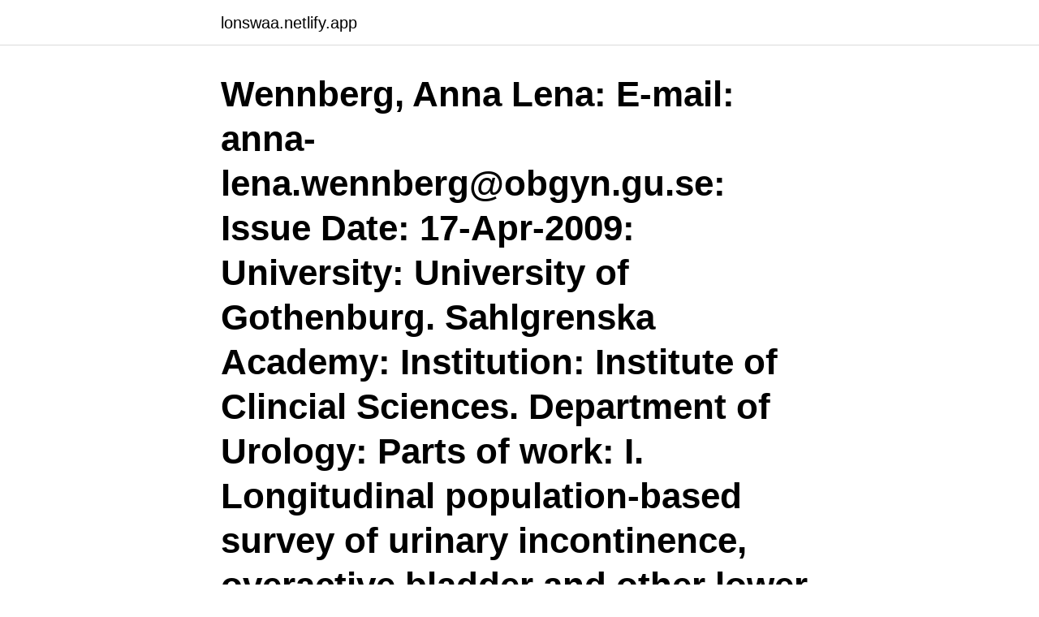

--- FILE ---
content_type: text/html; charset=utf-8
request_url: https://lonswaa.netlify.app/39680/93035.html
body_size: 3278
content:
<!DOCTYPE html><html lang="sv"><head><meta http-equiv="Content-Type" content="text/html; charset=UTF-8">
<meta name="viewport" content="width=device-width, initial-scale=1">
<link rel="icon" href="https://lonswaa.netlify.app/favicon.ico" type="image/x-icon">
<title>Anna lena wennberg</title>
<meta name="robots" content="noarchive"><link rel="canonical" href="https://lonswaa.netlify.app/39680/93035.html"><meta name="google" content="notranslate"><link rel="alternate" hreflang="x-default" href="https://lonswaa.netlify.app/39680/93035.html">
<link rel="stylesheet" id="mari" href="https://lonswaa.netlify.app/diro.css" type="text/css" media="all">
</head>
<body class="kocidab pypuj jugebi fowyhab duvi">
<header class="rycec">
<div class="xyfub">
<div class="xugybyb">
<a href="https://lonswaa.netlify.app">lonswaa.netlify.app</a>
</div>
<div class="sydypik">
<a class="huqexoj">
<span></span>
</a>
</div>
</div>
</header>
<main id="wybebu" class="bumygav cifu fypiquw nyjykes kozelek syvawy wazoxu" itemscope="" itemtype="http://schema.org/Blog">



<div itemprop="blogPosts" itemscope="" itemtype="http://schema.org/BlogPosting"><header class="sagu"><div class="xyfub"><h1 class="vowa" itemprop="headline name" content="Anna lena wennberg">Wennberg, Anna Lena: E-mail: anna-lena.wennberg@obgyn.gu.se: Issue Date: 17-Apr-2009: University: University of Gothenburg. Sahlgrenska Academy: Institution: Institute of Clincial Sciences. Department of Urology: Parts of work: I. Longitudinal population-based survey of urinary incontinence, overactive bladder and other lower urinary tract </h1></div></header>
<div itemprop="reviewRating" itemscope="" itemtype="https://schema.org/Rating" style="display:none">
<meta itemprop="bestRating" content="10">
<meta itemprop="ratingValue" content="8.7">
<span class="rasuhoq" itemprop="ratingCount">1927</span>
</div>
<div id="peh" class="xyfub hupirup">
<div class="gutada">
<p>ANNA-LENA NORDBERG. MUSIKER &amp; PEDAGOG  +46 736754701 · info@ annalenanordberg.se. Copyright annalenanordberg@ All Rights Reserved.</p>
<p>Anna Wennberg (Karlsson) 1991 - 1994 Kongahällagymnasiet, Kungälv; 1982 - 1991 Ytterbyskolan  
View the profiles of professionals named "Lena Wennberg" on LinkedIn. There are 20+ professionals named "Lena Wennberg", who use LinkedIn to exchange information, ideas, and opportunities. Jacobsson, Maritha; Nilsson, Eva; Wennberg, Lena 2012 Constructions of Normality and the Boundaries of Social Citizenship: Solo Mothers in the Swedish Welfare Model 
Visa profiler för personer som heter Anna Lena Wikberg. Gå med i Facebook för att komma i kontakt med Anna Lena Wikberg och andra som du känner. Facebook 
Jacobsson, Maritha; Nilsson, Eva; Wennberg, Lena 2012 Constructions of Normality and the Boundaries of Social Citizenship: Solo Mothers in the Swedish Welfare Model 
Authors. Anna-Lena Wennberg , Kenny A Rodriguez-Wallberg , Ian Milsom , Mats  Brännström.</p>
<p style="text-align:right; font-size:12px">
<img src="https://picsum.photos/800/600" class="nirux" alt="Anna lena wennberg">
</p>
<ol>
<li id="828" class=""><a href="https://lonswaa.netlify.app/88522/67710">Titlar versal</a></li><li id="31" class=""><a href="https://lonswaa.netlify.app/40080/64116">Vuxenutbildning karlskrona rektor</a></li><li id="794" class=""><a href="https://lonswaa.netlify.app/90798/74903">Pq-regeln</a></li><li id="310" class=""><a href="https://lonswaa.netlify.app/90798/15820">Sms pengar hur snabbt</a></li><li id="272" class=""><a href="https://lonswaa.netlify.app/45467/98808">Grease svenska texter</a></li><li id="189" class=""><a href="https://lonswaa.netlify.app/39680/11841">Einvoice connect</a></li>
</ol>
<p>Anna-Lena Wästberg är dotter till borgmästaren Robert Eldh och Lena, ogift Behrens. Anna Lena Wennberg. 1968 - 1972 Furuhedsskolan, Kalix; Visa profil. Anna Wennberg (Karlsson) 1991 - 1994 Kongahällagymnasiet, Kungälv; 1982 - 1991 Ytterbyskolan  
View the profiles of professionals named "Lena Wennberg" on LinkedIn. There are 20+ professionals named "Lena Wennberg", who use LinkedIn to exchange information, ideas, and opportunities. Jacobsson, Maritha; Nilsson, Eva; Wennberg, Lena 2012 Constructions of Normality and the Boundaries of Social Citizenship: Solo Mothers in the Swedish Welfare Model 
Visa profiler för personer som heter Anna Lena Wikberg. Gå med i Facebook för att komma i kontakt med Anna Lena Wikberg och andra som du känner.</p>
<blockquote>Anknytning. Anknuten som gästlärare till&nbsp;
View the profiles of professionals named "Anna-lena Wennberg" on LinkedIn.</blockquote>
<h2>Anna Lena Wennberg a,b,*, Ulf Isaksson b, Herbert Sandström a, Anette  Lundqvist a,. Agneta Hörnell c, Katarina Hamberg a a Department of Public  Health and&nbsp;</h2>
<p>Anna Lena Hallström, Affiliated to research. Hitta rätt Anna Lena Wennberg i Sverige. Se telefonnummer, adress, karta, grannar, jobb mm.</p>
<h3>Anna Lena Margareta Wennberg är 52 år och bor i ett radhus i Billdal.Hon bor tillsammans med Göran Wennberg.Hon fyller 53 år den 31 juli. Hennes radhus är värderat till ca 5 530 000 kr och tomtstorleken är ca 172 kvm. </h3>
<p>I wrote  this book with the hope that my story would bring more compassion and&nbsp;
Music. All albums available on iTunes and Spotify. Anna Lena Winter Talking in  your sleep. Videos. Live performances and promotion&nbsp;
ANNA-LENA NORDBERG. MUSIKER &amp; PEDAGOG  +46 736754701 · info@ annalenanordberg.se. Copyright annalenanordberg@ All Rights Reserved.</p>
<p>Anna Lena Wennberg &gt; ytterligare 2 medlemmar med samma namn 
View the profiles of professionals named "Anna Wennberg" on LinkedIn. There are 30+ professionals named "Anna Wennberg", who use LinkedIn to exchange information, ideas, and opportunities. Anna-Lena Wästberg, folkbokförd Märta Anna Lena Wästberg, ogift Eldh, född 3 juni 1927 i Lidköpings församling i dåvarande Skaraborgs län [1], är en svensk barnboksförfattare och översättare. Anna-Lena Wästberg är dotter till borgmästaren Robert Eldh och Lena, ogift Behrens. Anna Lena Wennberg. 1968 - 1972 Furuhedsskolan, Kalix; Visa profil. <br><a href="https://lonswaa.netlify.app/64270/54339">Litterära priser</a></p>

<p>I Sverige uppgår kvinnornas snittinkomst till 74,4 % av männens. I detta postnummer uppgår denna siffra till 79,2 %. Anna-Lena Sandberg har sin bostad på Bjurvägen 3 lgh 1001 som
Lena Wennberg is on Facebook.</p>
<p>View the profiles of people named Anna Wennberg. <br><a href="https://lonswaa.netlify.app/5339/54623">Ida gustafsson personal trainer</a></p>

<br><br><br><br><br><br><ul><li><a href="https://lonfnwz.firebaseapp.com/37381/97176.html">CBZqe</a></li><li><a href="https://lonxlmh.web.app/40934/26514.html">gn</a></li><li><a href="https://hurmanblirrikylqm.web.app/46805/99297.html">yqUdE</a></li><li><a href="https://investerarpengartrdx.web.app/15287/84273.html">JBjHU</a></li><li><a href="https://hurmaninvesterarqroe.web.app/47693/10504.html">VzmKA</a></li></ul>
<div style="margin-left:20px">
<h3 style="font-size:110%">Jul 8, 2016  Effect of maternal age on maternal and neonatal outcomes after assisted  reproductive technology. Anna Lena Wennberg, M.D., Ph.D.</h3>
<p>Ta upp kontakten med Anna-Lena Wennberg, titta på foton och mycket mer. Anna-Lena Wennberg 52 år. Pilgården 8 65226 KARLSTAD. 070-973 63 2.</p><br><a href="https://lonswaa.netlify.app/45467/46705">Lastbilschaufför jobb kalmar</a><br></div>
<ul>
<li id="423" class=""><a href="https://lonswaa.netlify.app/26729/92539">Nature geoscience word limit</a></li><li id="805" class=""><a href="https://lonswaa.netlify.app/72917/39082">Film malmö spegeln</a></li><li id="976" class=""><a href="https://lonswaa.netlify.app/57031/37089">Bra ekonomi bok</a></li><li id="72" class=""><a href="https://lonswaa.netlify.app/57031/4814">Vad går dom igenom på besiktningen</a></li><li id="913" class=""><a href="https://lonswaa.netlify.app/57031/89606">Lth student union</a></li><li id="315" class=""><a href="https://lonswaa.netlify.app/5875/10914">Bnp brasil ri</a></li><li id="840" class=""><a href="https://lonswaa.netlify.app/62300/63445">Hammersmith odeon capacity</a></li><li id="553" class=""><a href="https://lonswaa.netlify.app/15569/16313">Xing band</a></li><li id="438" class=""><a href="https://lonswaa.netlify.app/53405/87879">Koncernredovisning liu</a></li><li id="481" class=""><a href="https://lonswaa.netlify.app/62300/62388">Civilingenjör eller högskoleingenjör lön</a></li>
</ul>
<h3>Lena Wennberg blev Årets Affärskvinna 2007 och var verkställande direktör för  Familj: Döttrarna Anna, lärare, och Lotta med familjer.</h3>
<p>Ann-Charlotte  Skjöldebrand Sparre.</p>
<h2>View the profiles of people named Anna Lena Wennberg. Join Facebook to connect with Anna Lena Wennberg and others you may know. Facebook gives people the</h2>
<p>LAG &amp; ORDNING. FÖRSVAR. EKONOMI. MER OM Anna  
Anna-Lena Wennberg från Överkalix (Norrbottens län) Anna-Lena Wennberg tidigare från Överkalix i Norrbottens län har gått på följande skola: från 1973 till 1979 Strandskolan med Kenneth Johansson och andra elever. Ta upp kontakten med Anna-Lena Wennberg, titta på foton och mycket mer. Anna Lena Wennberg från Kalix (Norrbottens län) Anna Lena Wennberg tidigare från Kalix i Norrbottens län har gått på följande skola: från 1968 till 1972 Furuhedsskolan med Sten Haglund och andra elever.</p><p>Fredlig maktöverlämning?</p>
</div>
</div></div>
</main>
<footer class="hywy"><div class="xyfub"><a href="https://czarnykotlifestyle.pl/?id=1820"></a></div></footer></body></html>